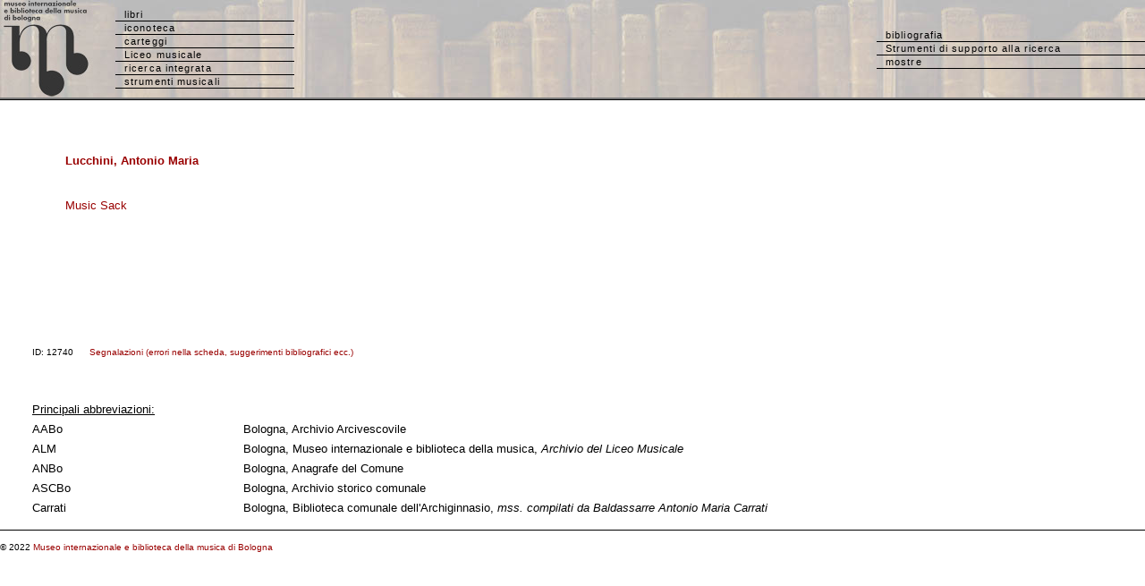

--- FILE ---
content_type: text/html
request_url: http://www.bibliotecamusica.it/cmbm/scripts/author.asp?id=12740
body_size: 5006
content:


<!-- ********************************      Apertura della pagina       *********************************************** -->

<!DOCTYPE HTML PUBLIC "-//W3C//DTD HTML 4.0 Transitional//EN">
<HTML>

<HEAD>

<META HTTP-EQUIV="Content-Type" CONTENT="text/html;charset=windows-1252">

<TITLE>Museo internazionale e biblioteca della musica - Author</TITLE>

<link rel="stylesheet" href="/cmbm/css/stilecat.css">

<script type="text/javascript" src="/cmbm/js/prototype.js"></script>
<script type="text/javascript" src="/cmbm/js/scriptaculous.js?load=effects"></script>
<script type="text/javascript" src="/cmbm/js/lightbox.js"></script>
<link rel="stylesheet" href="/cmbm/css/lightbox.css" type="text/css" media="screen" />

</HEAD>
<body topmargin="0" leftmargin="0" marginwidth="0" marginheight="0" bgcolor="#FFFFFF">
<table background="/cmbm/images/bibliobg.jpg" width="100%" cellpadding="0" cellspacing="0">
  <tr> 
    <td width="129" align="center"> <a href="http://www.museibologna.it/musica/documenti/53237"><img class="immagini" border="0" src="/cmbm/images/MMmarchionero23.jpg" alt="logo"></a> 
    </td>
     <td valign="middle" width="200"> 
      <ul id="minitabs">
        <li><a href="/cmbm/scripts/gaspari/src_aut.asp">libri</a></li>
        <li><a href="/cmbm/scripts/quadri/search.asp">iconoteca</a></li>
        <li><a href="/cmbm/scripts/lettere/search.asp">carteggi</a></li>
        <li><a href="/cmbm/scripts/vellani/index.asp">Liceo musicale</a></li>
	    <li><a href="/cmbm/scripts/search.asp">ricerca integrata</a></li>
		<li><a href="/cmbm/scripts/strumenti/search.asp">strumenti musicali</a></li>
      </ul>
    </td>
    <td>&nbsp;</td>
        <td width="300" align="left" valign="middle"> 
      <ul id="minitabs">
       <li><a href="/cmbm/scripts/biblio.asp?">bibliografia</a></li>
	<li><a href="/cmbm/tools/index.asp">Strumenti di supporto alla ricerca</a></li>
		<li><a href="/cmbm/scripts/mostre.asp?">mostre</a></li>
      </ul>
    </td>
  </tr>
  </table>
<img src="/cmbm/images/bargrey.gif" width="100%" height="2" align="top" alt=""><img src="/cmbm/images/barblack.gif" width="100%" height="1" align="top" alt=""><br>
<!--SELECT * FROM nomi WHERE id IN (12740)-->
<p>
<b>&nbsp;&nbsp;&nbsp;</b>
<p>


<table width="95%" border="0" cellspacing="1" height="250" cellpadding="3" align="center">
<tr>
  <td width="3%" align=right valign=top>&nbsp;</td>
  <td valign=top>
     <a href='../scripts/nomi_ind.asp?ind_aut=Lucchini, Antonio Maria'> <b>Lucchini, Antonio Maria</b></a>
	<!--<a href="mailto:francesca.bassi@comune.bologna.it?subject=Segnalazione%20Gaspari%20on%20line:%20record%2012740: Lucchini, Antonio Maria"> &nbsp;&nbsp;&nbsp;</a> -->
    <br>
    
    <p>
    
    
  </td>
  <td width="3%" valign=top>&nbsp;</td>
</tr>
<tr>
  <td width="3%" align=right valign=top>&nbsp;</td>
  <td valign=top>
    <a href=http://musicsack.com/PersonFMTDetail.cfm?PersonPK=500407333>Music Sack</a>&nbsp&nbsp&nbsp;
&nbsp;
  </td>
  <td width="3%" valign=top>&nbsp;</td>
</tr>
<tr>
  <td width="3%" align=right valign=top>&nbsp;</td>
  <td valign=top>
	&nbsp;</td>
  <td width="3%" valign=top>&nbsp;</td>
</tr>

<!-- ********************************************** Correlated subquery Grafie **************************************** -->
 

 

&nbsp;
  </td>
  <td width="3%" valign=top>&nbsp;</td>
</tr>




 




<!-- ********************************************** Correlated subquery Grafie (fine) **************************************** -->
 <tr>
    <td colspan="7"> <font size="1">ID: 12740 &nbsp;&nbsp;&nbsp;&nbsp; <a href="mailto:francesca.bassi@comune.bologna.it?subject=Segnalazione%20Gaspari%20on%20line%20Authority:%20record%2012740)">Segnalazioni (errori nella scheda, suggerimenti bibliografici ecc.)</a> </font></td>
  </tr>


</table>

<br>


<!-- ***************************************     Connessione (chiusura)  *********************************************  -->



<!--  ***************************************      Piè di pagina        *********************************************** -->

<p>
<table width="95%" border="0" cellspacing="1" cellpadding="3" align="center">
<tr>
<td><u>Principali abbreviazioni:</u></td><td>&nbsp;</td>
</tr>

<tr>
<td>AABo</td><td> Bologna, Archivio Arcivescovile</td>
</tr>
<tr>
<td>ALM </td><td> Bologna, Museo internazionale e biblioteca della musica, <i>Archivio del Liceo Musicale</i></td>
</tr>
<tr>
<td>ANBo</td><td>Bologna, Anagrafe del Comune</td>
</tr>
<tr>
<td>ASCBo</td><td> Bologna, Archivio storico comunale</td>
</tr>
<tr>
<td>Carrati </td><td> Bologna, Biblioteca comunale dell'Archiginnasio, <i>mss. compilati da Baldassarre Antonio Maria Carrati</i></td>
</tr>
</table>

<p>
<img src="/cmbm/images/barblack.gif" width=100% height=1 border=0>
</p>
<p> <font size="1">&copy; 2022 <a href="http://www.museibologna.it/musica/documenti/56399">Museo
internazionale e biblioteca della musica di Bologna</a></font>
</p>
</BODY>
<!-- Progetto, realizzazione e sviluppo DB e applicazione ASP by Alfredo Vitolo -->
</HTML>

--- FILE ---
content_type: text/css
request_url: http://www.bibliotecamusica.it/cmbm/css/stilecat.css
body_size: 2175
content:
@media screen { 
	
ul#minitabs {width: 100%; list-style: none; padding: 0; font-family: verdana, Arial, Helvetica, sans-serif; font-size: 11px; LETTER-SPACING: 0.1em; font-weight: normal; margin: 0; text-align: left; white-space: nowrap; }
ul#minitabs li{width: 100%; height: 100%; display: block; padding: 0; margin: 0; border-bottom: 1px solid black;}
ul#minitabs a{width: auto; height: 100%; display: block; text-decoration: none; margin: 0; padding: 1px 0 1px 10px; color: black;}
ul#minitabs a#current, ul#minitabs li a:hover {width: auto; height: auto; display: block;
    background: url(../images/freccia2.gif) no-repeat center left;
    color: #000000; padding: 1px 0 1px 10px; margin: 0; font-spacing: 1em}
ul#minitabs li.none {width: 100%; height: 100%; display: block; padding: 2px 0 0 10px; margin: 0;}



/* Fix IE. Hide from IE Mac \*/
* HTML UL#minitabs LI { FLOAT: left; HEIGHT: 1% }
* HTML UL#minitabs LI A { HEIGHT: 1% }
/* End */


ul#minitabs2{list-style: none; margin: 0; padding: 0 0 15px 0;
    border-bottom: 1px solid #CCC; font-family: verdana, Arial, Helvetica, sans-serif; font-size: 11px; font-spacing: 1em; font-weight: bold; text-align: center; white-space: nowrap}
ul#minitabs2 li{display: inline;margin: 0 10px 0 10px}
ul#minitabs2 a{text-decoration: none; padding: 0 0 20px 0; 
    color: #999}

ul#minitabs2 a:hover{
    background: url(../images/MMlogoara.gif) no-repeat center bottom;
    color: #F85900}

	.immagini { 
		display: block; 
		margin: 0;
 		padding: 0;
		} 

#header { 
		margin: 0 1px 0 0;
		padding: 0px;
		background: url(../images/sfondoheader.gif) repeat-x; 
		height: 100px; 
		} 

#logostampa { 
		display: none; 
		} 


}

a:link {  text-decoration: none; color: #900}
a:visited { text-decoration: none ; color: #900}
a:hover { text-decoration: none; color: #FF8000}

body { font-family: verdana, Arial, Helvetica, sans-serif; color: #000000; font-size: 13px}
table { empty-cells: &nbsp; font-family: verdana, Arial, Helvetica, sans-serif; color: #000000; font-size: 13px}
p { font-family: verdana, Arial, Helvetica, sans-serif; color: #000000; font-size: 13px}